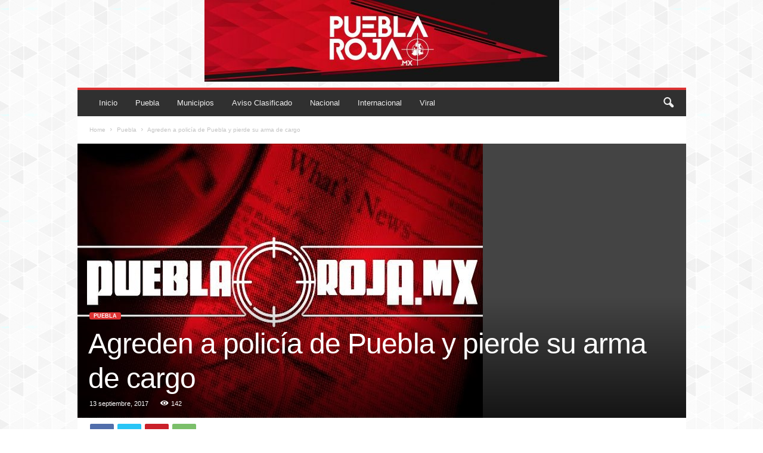

--- FILE ---
content_type: text/html; charset=UTF-8
request_url: https://pueblaroja.mx/wp-admin/admin-ajax.php?td_theme_name=Newsmag&v=5.4.3.2
body_size: -113
content:
{"18868":142}

--- FILE ---
content_type: text/html; charset=utf-8
request_url: https://www.google.com/recaptcha/api2/aframe
body_size: 267
content:
<!DOCTYPE HTML><html><head><meta http-equiv="content-type" content="text/html; charset=UTF-8"></head><body><script nonce="GCQdrprFL1OjaVVH-keU1A">/** Anti-fraud and anti-abuse applications only. See google.com/recaptcha */ try{var clients={'sodar':'https://pagead2.googlesyndication.com/pagead/sodar?'};window.addEventListener("message",function(a){try{if(a.source===window.parent){var b=JSON.parse(a.data);var c=clients[b['id']];if(c){var d=document.createElement('img');d.src=c+b['params']+'&rc='+(localStorage.getItem("rc::a")?sessionStorage.getItem("rc::b"):"");window.document.body.appendChild(d);sessionStorage.setItem("rc::e",parseInt(sessionStorage.getItem("rc::e")||0)+1);localStorage.setItem("rc::h",'1768622182002');}}}catch(b){}});window.parent.postMessage("_grecaptcha_ready", "*");}catch(b){}</script></body></html>